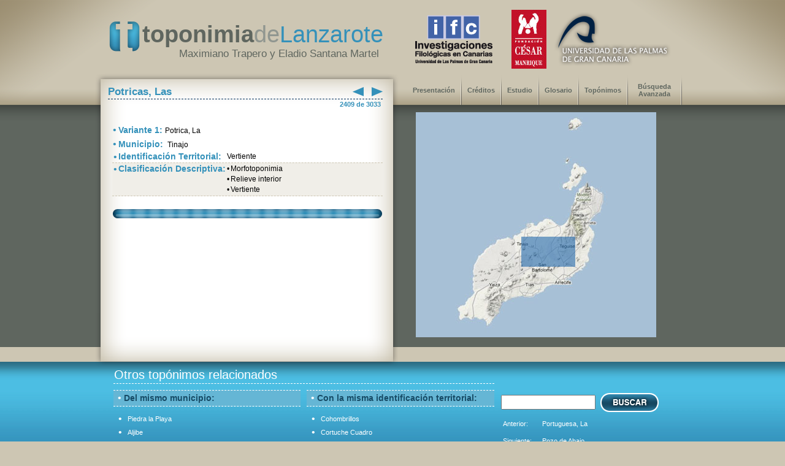

--- FILE ---
content_type: text/html; charset=UTF-8
request_url: https://toplanzarote.ulpgc.es/toponimo.php?id=1536
body_size: 4620
content:

<!DOCTYPE html PUBLIC "-//W3C//DTD XHTML 1.0 Transitional//EN" "http://www.w3.org/TR/xhtml1/DTD/xhtml1-transitional.dtd">
<html xmlns="http://www.w3.org/1999/xhtml">
<head>
<meta http-equiv="X-UA-Compatible" content="IE=EmulateIE7"/>
<meta http-equiv="Content-Type" content="text/html; charset=UTF-8" />
      <title>Toponimia de Lanzarote - Potricas, Las</title>
        <META NAME="distribution" CONTENT="global">
        <META NAME="resource-type" CONTENT="document">
        <META NAME="robots" CONTENT="all">
        <META NAME="REVISIT-AFTER" CONTENT="1 days">
        <META NAME="author" content="kubo publicidad y servicios web. www.kubo.es">
 		<link rel="stylesheet" type="text/css" href="./includes/general.css"> 
        <!--[if lte IE 6]>
            <script type="text/javascript" src="./includes/supersleight-min.js"></script>
        <![endif]-->
        

        <!--[if lte IE 6]>
            <script type="text/javascript" src="../comun/supersleight-min.js"></script>
        <![endif]-->

       <!-- <script src="http://cdn.jquerytools.org/1.1.2/jquery.tools.min.js"></script>-->
        <script src="./scroll/jquery-1.4.1.min.js"></script>
       <script src="./scroll/tools.scrollable-1.1.2.min.js"></script>
     



<script language="javascript">
/*****************************************************************************
Pop-up ajustada a foto. Script creado por Tunait!
Si quieres usar este script en tu sitio eres libre de hacerlo con la condición de que permanezcan intactas estas líneas, osea, los créditos.
No autorizo a publicar y ofrecer el código en sitios de script sin previa autorización
Si quieres publicarlo, por favor, contacta conmigo.
http://javascript.tunait.com/
tunait@yahoo.com 
******************************************************************************/

var titulopordefecto = "Imagen del glosario"; //Si no se especifica un título al llamar a la función colocará el que se especifique aquí
var ventana;
var cont=0;

function afoto(cual,titulo){
	if(cont==1){ventana.close();ventana=null}
	if(titulo==null){titulo=titulopordefecto}
	ventana=window.open('','ventana','resizable=no,scrollbars=no')
	ventana.document.write('<html><head><title>' + titulo + '</title></head><body style="overflow:hidden" marginwidth="0" marginheight="0" topmargin="0" bottommargin="0" leftmargin="0" rightmargin="0" scroll="no" onUnload="opener.cont=0"><img src="' + cual + '" onLoad="opener.redimensionar(this.width, this.height+23)">');
	ventana.document.close();
	cont++;
}
function redimensionar(ancho, alto){
	ventana.resizeTo(ancho+12,alto+28);
	ventana.resizeTo(ancho,alto);
	ventana.moveTo((screen.width-ancho)/2,(screen.height-alto)/2); //centra la ventana. Eliminar si no se quiere centrar el popup
}
</script>

<script language="javascript">
function mostrar_mapa(elemento) {

  switch (elemento) 
  {
	
	case 1:
	
		var wrap = $("#nivel3").fadeTo("medium", 0);
		wrap = $("#nivel1").fadeTo("medium", 1);
		document.getElementById("nivel3").style.display = "none";	
		document.getElementById("nivel1").style.display = "block";	
   /*   document.getElementById("nivel1").style.display = "block";
	  document.getElementById("nivel2").style.display = "none";
	  document.getElementById("nivel3").style.display = "none";*/
	  break;
	case 2:
     /* document.getElementById("nivel1").style.display = "none";
	  document.getElementById("nivel2").style.display = "block";
	  document.getElementById("nivel3").style.display = "none";*/
	
		var wrap = $("#nivel1").fadeTo("medium", 0);
		wrap = $("#nivel2").fadeTo("medium", 1);
		document.getElementById("nivel1").style.display = "none";	
		document.getElementById("nivel2").style.display = "block";	
	  break;  
	case 3:
		
		var wrap = $("#nivel2").fadeTo("medium", 0);
		wrap = $("#nivel3").fadeTo("medium", 1);	
		document.getElementById("nivel2").style.display = "none";	
		document.getElementById("nivel3").style.display = "block";	

    /*  document.getElementById("nivel1").style.display = "none";
	  document.getElementById("nivel2").style.display = "none";
	  document.getElementById("nivel3").style.display = "block";*/
	  break;  	  
   }

		
}

function iniciar()
{

	document.map1.disabled = false;
	var wrap = $("#nivel2").fadeTo("medium", 0);
 	wrap = $("#nivel3").fadeTo("medium", 0);
	//document.getElementById("nivel3").style.display = "none";	
	//document.getElementById("nivel2").style.display = "none";
	
	
}

</script>



<style>


/* styling for the image wrapper  */
#image_wrap {
	/* dimensions */
	width:350px;
	margin:10px 0 10px 30px;
	padding:15px 0;
	max-height:230px;
	/* centered */
	text-align:center;

	/* some "skinning" */
	background-color:#efefef;
	border:2px solid #fff;
	outline:1px solid #ddd;
	-moz-ouline-radius:4px;
}
</style>
       <link rel="stylesheet" type="text/css" href="scroll/scrollable-horizontal.css" />
<link rel="stylesheet" type="text/css" href="scroll/scrollable-buttons.css" />
 <!--<link rel="stylesheet" type="text/css" href="http://static.flowplayer.org/tools/css/scrollable-horizontal.css" />

<link rel="stylesheet" type="text/css" href="http://static.flowplayer.org/tools/css/scrollable-buttons.css" />-->


     <!--[if lt IE 8]>
     	<style>
        	
            #descri_interior {top: -83px;}
        </style>
     
     <![endif]-->   

        
</head>
<body onload="iniciar();"> 


<script type="text/javascript" src="includes/wz_tooltip.js"></script>


<div id="esquinaizquierda"></div>  


<div style="z-index:0;" id="cuadrofondo2"><table width="100%" cellpadding="0" cellspacing="0"  border=0><tr ><td align="right"><img src="img/esquina_derecha.png"></td></tr></table></div>
<div style="z-index:0;" id="cuadrofondo"><table width="100%" cellpadding="0" cellspacing="0"  border=0><tr id="banda_fondo"><td align="right">&nbsp;</td></tr></table></div>  
  

<div class="wrapper2">
   	<div id="cuadrocentro">
		<table  border="0" cellspacing="0" cellpadding="0"  width="100%">   
        <tr >
            <td > 
            
            <table  border="0" cellpadding="0" cellspacing="0"  width="100%">
                <tr >
                    <td ><div id="logo">
                        <table align="center">
                            <tr>
                                <td valign="top"><img src="img/logo.png"  alt="toponimia de lanzarote"/></td>
                                <td><span id="letralogo1">toponimia</span><span id="letralogo2">de</span><span id="letralogo3">Lanzarote</span><br><span id="letralogo4">Maximiano Trapero y Eladio Santana Martel</span></td>
                            </tr>
                        </table>
                    </div>
                    <div id="logouni">
                        <table  width="500" border=0 > <tr><td align="center"><img src="img/ifc.png"  alt="Investigaciones filológicas de canarias"/></td>
                                <td align="center"><img src="img/cesar.jpg"  alt="Fundación César Manrique"/></td>
                                <td align="left"><img src="img/logouni.png"  alt="Universidad de Las Palmas de Gran Canaria"/></td>
                        </tr></table>
                    </div></td>
                </tr>
               
                <tr><td id='fila_arriba'>&nbsp;  </td></tr>
       
                <tr><td >  
                   <div id="margen2"></div> 
                    <img src='./img/block_top.png' alt=""/> 
                                                                
                                    <div id="titulo" >
                    <table  border=0  cellspacing="0" style="line-height:18px;">
                       	<tr><td valign="bottom" width="450px" align="left">Potricas, Las </td>
                        <td align='left' width='20px'><a href='#' onclick='javascript: document.datosanterior1.submit();' ><img src='img/flechaizq.png' /></a><form name='datosanterior1' METHOD='POST' action='toponimo.php?id=2753'><input type='hidden' name='posicion' value=2407></input><input type='hidden' name='tipo' value=0></input><input type='hidden' name='clave' value=></input><input type='hidden' name='avanzada' value=''></input></form></td><td align='left' width='5px'>&nbsp;</td><td align='right' width='20px'><a href='#' onclick='javascript: document.datosposterior1.submit();' ><img src='img/flechader.png'  align='right'></a><form name='datosposterior1' METHOD='POST' action='toponimo.php?id=2651'><input type='hidden' name='posicion' value=2409></input><input type='hidden' name='tipo' value=0></input><input type='hidden' name='clave' value=></input><input type='hidden' name='avanzada' value=''></input></form></td></tr>                        
                        
                        
                        <!--	<td align="left" width="20px"><img src="img/flechaizq.png" /></td>
                            <td align="right" width="20px"><img src="img/flechader.png" /></td>-->
                         </tr>
                         <tr ><td colspan=4 ><hr id="subrayado"></td></tr>
                          <tr><td colspan=4 align="left" valign="top" >
                          <div style='float:right;'><span class='titu_peque' >2409 de 3033&nbsp;</span></div><span class='titu_peque' ></span>                          </td></tr>
                    </table>
                </div>     	
 	
                </td></tr>
        
        		<tr >
            	    <td   valign=top>
             <div id="descri_interior" >  
                	<!--<div id="margen5"></div>-->
               
				                    <script language="javascript">document.getElementById("descri_interior").style.minHeight = "310px";</script>
                    
                         
               
                   
                	<table id="tablacaja" cellpading="0" cellspacing="0" border=0>
                		<tr >
                			<td align="left" valign="top">
                            <span id='circulo'>&bull;</span>&nbsp;<span id='titular'>Variante 1:&nbsp;</span>Potrica, La<br />	
                            
                            <span id='circulo'>&bull;</span>&nbsp;<span id="titular">Municipio:&nbsp;</span>
                            Tinajo                            
                            <br />
                            
                             
                            	
                            <!-- <span id='circulo'>&bull;</span>&nbsp;<span id="titular">Identificación Territorial:&nbsp;</span>-->
                            
                            <table cellpading="0" cellspacing="0" border=0 style="line-height:15px;">
                                	<tr >
                                    <td valign="top" align="right" ><span id='circulo'>&bull;</span></td>
                                        <td valign="top" align="left" width="175"><span id="titular">Identificación Territorial:</span></td>
                                        <td valign="top" align="left">Vertiente	</td>
                                    </tr>
                            </table>
                            
                            
                           
                            
                            
                            
                           
                            </td>
                		</tr>
                   		<tr >
                        	<td align="left" valign="top" class="celda_punto">
                            
                            	<table cellpading="0" cellspacing="0" border=0 style="line-height:15px;">
                                	<tr >
                                    	<td valign="top" align="right" rowspan="3"><span id='circulo'>&bull;</span></td>
                                        <td valign="top" align="left" rowspan="3" width="175"><span id="titular">Clasificación Descriptiva:</span></td>
                                        <td valign="top" align="right">&bull;</td>
                                		<td valign="top" align="left">Morfotoponimia	</td>
                                    </tr>
                                    <tr >
                                    	<td valign="top" align="right" >&bull;</td>
                                    	<td valign="top" align="left">Relieve interior</p></td>
                                    </tr>
                                    <tr >
                                    	<td valign="top" align="right" >&bull;</td>
                                        <td valign="top" align="left">Vertiente</td>
                                    </tr>
                                </table>
                            </td>
                        </tr>
                        
                        <tr class='filasepara' ><td ></td></tr>
                     
                   
                                                     		
                           
                           
                          
                        <tr  class='filasepara' ><td ></td></tr>
						<tr ><td ><img src='./img/separador.png' alt="" border=0 /></td></tr>                             
                        <tr><td>
                             <table class="tabla_texto_ali" cellpading="0" cellspacing="0" >
                               
                                
                                                        			
                                   
                                    </p>
                        		</td></tr>
                            </table>
                         </td></tr> 
                                                            
                   	</table> 
                </div>
				 </td> 
          	</tr>
	      	<tr><td><div id="descri_bajo" ><img src='./img/block_bajo.png' width="494px" height="88" alt=""/> </div>   </td></tr>  
          </table>
    
    
		  <div id="menu" >
            	<table id="tabla_menu" >
                	<tr>
                    	<td><a href="index.html">Presentación</a></td></td><td><img src="./img/palo.png" /></td>
                        <td><a href="creditos.html">Créditos</a></td><td><img src="./img/palo.png" /></td>
                        <td><a href="estudio.php">Estudio</a></td></td><td><img src="./img/palo.png" /></td>
                        <td><a href="glosario.php">Glosario</a></td></td><td><img src="./img/palo.png" /></td>
                        <td><a href="listado.php">Top&oacute;nimos</a></td><td><img src="./img/palo.png" /></td>
                        <td><a href="avanzada.php">Búsqueda Avanzada</a></td><td><img src="./img/palo.png" /></td>
                        
                    </tr>
                 </table>
			</div>  
    

    
    <div class="mapa" id="nivel1" style="overflow:hidden">
            
                                	<!--<td><img src="./img/mapa.jpg" onclick='mostrar_mapa(2);'/></td>
                    </tr>
                 </table>
            </div>-->


		<div style='top:206px; left:175px;position:absolute;z-index:3; cursor:pointer;'><img src='./img/cuadro-isla.png' onclick='mostrar_mapa(2)' width='88px' height='49px' /></div><table  >
                	<tr><td><img src='./img/mapa.jpg' onclick='mostrar_mapa(2);' id='map1' /></td>
						</tr>
					 </table>
				</div><script language="javascript">
								document.map1.disabled = true;</script><div class='mapa' id='nivel2' style='display:none; height:367px;'><div style='top:96px; left:16px;position:absolute;z-index:3;'><img src='./img/cuadro.png' onclick='mostrar_mapa(3)' style='cursor:pointer;'/></div><table onclick='mostrar_mapa(3)' ><tr><td><img src='mapas/7/0.jpg'  ></td></tr></table></div><div class='mapa' id='nivel3' style='display:none; height:367px;' ><table ><tr><td><img src='mapas/7/53.jpg' onclick='mostrar_mapa(1)' height='367px' style='cursor:pointer;'></td></tr></table></div>	

           <!-- <div id="margen1"></div> -->   
            
            
            
            	
        
        
		</div>

    
    
    
    
    
    
    

    
		   </td>
  		</tr> 
	</table>
    
	</div> 
  <script>
// execute your scripts when the DOM is ready. this is a good habit
$(function() {

	// initialize scrollable
	//$("div.scrollable").scrollable({size: 2 });
	$("div.scrollable").scrollable({size: 3 });

});
</script>





<script>
$(function() {

$(".items img").click(function() {

	// calclulate large image's URL based on the thumbnail URL (flickr specific)
	//var url = $(this).attr("src").replace("_t", "");

var url = $(this).attr("src");

	// get handle to element that wraps the image and make it semitransparent
	var wrap = $("#image_wrap").fadeTo("medium", 0.5);

	// the large image from flickr
	var img = new Image();

	// call this function after it's loaded
	img.onload = function() {

		// make wrapper fully visible
		wrap.fadeTo("fast", 1);

		// change the image
		
		wrap.find("img").attr("src", url);

	};

	// begin loading the image from flickr
	img.src = url;

// when page loads simulate a "click" on the first image
}).filter(":first").click();
});
</script>
  
   <!-- <div style="top:0px;z-index:0; float:right;"><table width="100%" cellpadding="0" cellspacing="0"><tr><td align="right"><img src="img/esquina_derecha.png"></td></tr></table></div>  -->


    <div id="margen"></div>
    
</div>
   

<div class="footer">
<table align="center" width="100%" border=0>
<tr><td align="center">
                	<table class="tabla_busqueda" border=0 cellspacing="10">
                    	<tr><td colspan=2 valign="bottom" align="left" class="celda_punto2"><span class="letras_blancas">Otros topónimos relacionados</span></td>
                        	<td rowspan=3 valign="middle" width="30%">
                            	<form method="post" action="listado.php">
                                <table border=0 style="line-height:5px;" cellspacing="0" cellpadding="0">
                                	<tr><td colspan=2>
                            			<input size="15" style="font-size:16px;" type="text" name="clave" /></td><td>
                                    	&nbsp;&nbsp;<input type="image" src="./img/buscar.png"  align="middle" value="Buscar" border="0"  /></form>
                                	</td></tr>
									<tr height='10px'><td colspan=3 height='10px'>&nbsp;</td></tr><tr><td colspan=3 align='left'><table><tr><td width='60px' align='left'><span class='interior_pie'>Anterior:</span></td><td align='left'><form name='datosanterior' METHOD='POST' action='toponimo.php?id=2753'><input type='hidden' name='posicion' value=2407></input><input type='hidden' name='tipo' value=0></input><input type='hidden' name='clave' value=></input><input type='hidden' name='avanzada' value=''></input><a href='#' onclick='javascript: document.datosanterior.submit();' ><span class='interior_pie'>Portuguesa, La</a></span></form></td></tr></table></td></tr><tr height='10px'><td colspan=3 height='10px'>&nbsp;</td></tr><tr><td colspan=3 align='left'><table><tr><td width='60px' align='left'><span class='interior_pie'>Siguiente:</span></td><td align='left'><form name='datosposterior' METHOD='POST' action='toponimo.php?id=2651'><input type='hidden' name='posicion' value=2409></input><input type='hidden' name='tipo' value=0></input><input type='hidden' name='clave' value=></input><input type='hidden' name='avanzada' value=''></input><a  href='#' onclick='javascript: document.datosposterior.submit();'  ><span class='interior_pie'>Pozo de Abajo</a></span></form></td></tr></table></td></tr>                                    	</td>
                                    </tr>
                                 </table>
                                
                             </td>
                        </tr>
                       
                        <tr>
                        	<td class="celda_punto3" width="33%" align="left">&nbsp;<span id='circulo_blanco'>&bull;</span>&nbsp;<span class="titular3">Del mismo municipio:</span></td>
                            <td class="celda_punto3" width="33%" align="left">&nbsp;<span id='circulo_blanco'>&bull;</span>&nbsp;<span class="titular3">Con la misma identificación territorial:</span></td></tr>
                		<tr><td>
                        		<table width="100%" class="tabla_pie_busqueda" >
                                <tr><td valign='top' width='15px'>&nbsp;<span id='circulo3'>&bull;</span></td><td align='left' valign='top'><a href='toponimo.php?id=1451' ><span class='interior_pie'>Piedra la Playa</a></span></td><td rowspan=4 valign='bottom' align='left' width='72px'><a href='listado.php?tipo=1&id=TO'><img src='./img/vermas.jpg'  /></a></td></tr><tr><td valign='top' width='15px'>&nbsp;<span id='circulo3'>&bull;</span></td><td align='left' valign='top'><a href='toponimo.php?id=11' ><span class='interior_pie'>Aljibe</a></span></td></tr><tr><td valign='top' width='15px'>&nbsp;<span id='circulo3'>&bull;</span></td ><td align='left' valign='top'><a href='toponimo.php?id=1692' ><span class='interior_pie'>Rodeos</a></span></td></tr><tr><td valign='top' width='15px'>&nbsp;<span id='circulo3'>&bull;</span></td><td align='left' valign='top'><a href='toponimo.php?id=2536' ><span class='interior_pie'>Santa Sport, La</a></span></td></tr></tr>
                        		</table>
                			</td>
                            <td>
                        		<table width='100%' class='tabla_pie_busqueda' valign='top'><tr><td valign='top' width='15px'>&nbsp;<span id='circulo3'>&bull;</span></td><td align='left' valign='top'><a href='toponimo.php?id=469' ><span class='interior_pie'>Cohombrillos</a></span></td>	<td rowspan=4 valign='bottom' align='left' width='72px'><a href='listado.php?tipo=2&id=1314'><img src='./img/vermas.jpg'   /></a></td></tr><tr><td valign='top'>&nbsp;<span id='circulo3'>&bull;</span></td><td align='left' valign='top'><a href='toponimo.php?id=519' ><span class='interior_pie'>Cortuche Cuadro</a></span></td></tr><tr><td valign='top'>&nbsp;<span id='circulo3'>&bull;</span></td><td align='left' valign='top'><a href='toponimo.php?id=773' ><span class='interior_pie'>Goires, Los</a></span></td></tr><tr><td valign='top'>&nbsp;<span id='circulo3'>&bull;</span></td><td align='left' valign='top'><a href='toponimo.php?id=2992' ><span class='interior_pie'>Risco de la Ajogadera</a></span></td></tr></td></tr>                        		</table>
                			</td>
                        </tr>
                     </table>
      </td>
</tr></table>


</div>
</body>
</html>

--- FILE ---
content_type: text/css
request_url: https://toplanzarote.ulpgc.es/scroll/scrollable-horizontal.css
body_size: 368
content:

/*
	root element for the scrollable.
	when scrolling occurs this element stays still.
*/
.scrollable {

	/* required settings */
	position:relative;
	overflow:hidden;
	width: 305px;
	height:150px;

	/* custom decorations 
	border:1px solid #ccc;
	background:url(/img/global/gradient/h300.png) repeat-x;*/
}

/*
	root element for scrollable items. Must be absolutely positioned
	and it should have a extremely large width to accomodate scrollable items.
	it's enough that you set the width and height for the root element and
	not for this element.
*/
.scrollable .items {
	/* this cannot be too large */
	width:20000em;
	position:absolute;
	
	clear:both;
}

/* single scrollable item */
.scrollable img {
	float:left;
	/*margin:20px 5px 20px 21px;*/
	margin:10px 5px 10px 11px;
	background-color:#fff;
	padding:2px;
	border:1px solid #ccc;
	cursor:pointer;
/*	width:100px;
	height:75px;*/
	max-width:80px;
	max-height:100px;
	
	
	-moz-border-radius:4px;
	-webkit-border-radius:4px;
}

/* active item */
.scrollable .active {
	border:2px solid #000;
	z-index:9999;
	position:relative;
}




--- FILE ---
content_type: text/css
request_url: https://toplanzarote.ulpgc.es/scroll/scrollable-buttons.css
body_size: 364
content:

/* this makes it possible to add next button beside scrollable */
.scrollable {
	float:left;	
}

/* prev, next, prevPage and nextPage buttons */
a.browse {
/*	background:url(../img/scrollable/arrow/hori_large.png) no-repeat; */
background:url(flecha-izq.png) no-repeat;
	display:block;
	width:30px;
	height:30px;
	float:left;
/*	margin:40px 10px;*/
margin:0px 10px;
	cursor:pointer;
	font-size:1px;
}

/* right 
a.right 				{ background-position: 0 -30px; clear:right; margin-right: 0px;}
a.right:hover 		{ background-position:-30px -30px; }
a.right:active 	{ background-position:-60px -30px; } */
a.right 				{ background:url(flecha-der.png) no-repeat; clear:right; margin-right: 0px; margin-top:33px;}
a.right:hover 		{ background:url(flecha-der.png) no-repeat; }
a.right:active 	{ background:url(flecha-der.png) no-repeat; }



/* left */
a.left				{ margin-left: 20px; margin-top:33px; } 
/*a.left				{ margin-left: 0px; } 
a.left:hover  		{ background-position:-30px 0; }
a.left:active  	{ background-position:-60px 0; }*/


/* up and down */
a.up, a.down		{ 
	background:url(flecha-izq.png) no-repeat; 
	float: none;
	margin: 10px 50px;
}

/* up 
a.up:hover  		{ background-position:-30px 0; }
a.up:active  		{ background-position:-60px 0; }*/

/* down 
a.down 				{ background-position: 0 -30px; }
a.down:hover  		{ background-position:-30px -30px; }
a.down:active  	{ background-position:-60px -30px; } */


/* disabled navigational button */
a.disabled {
	visibility:hidden !important;		
} 	

